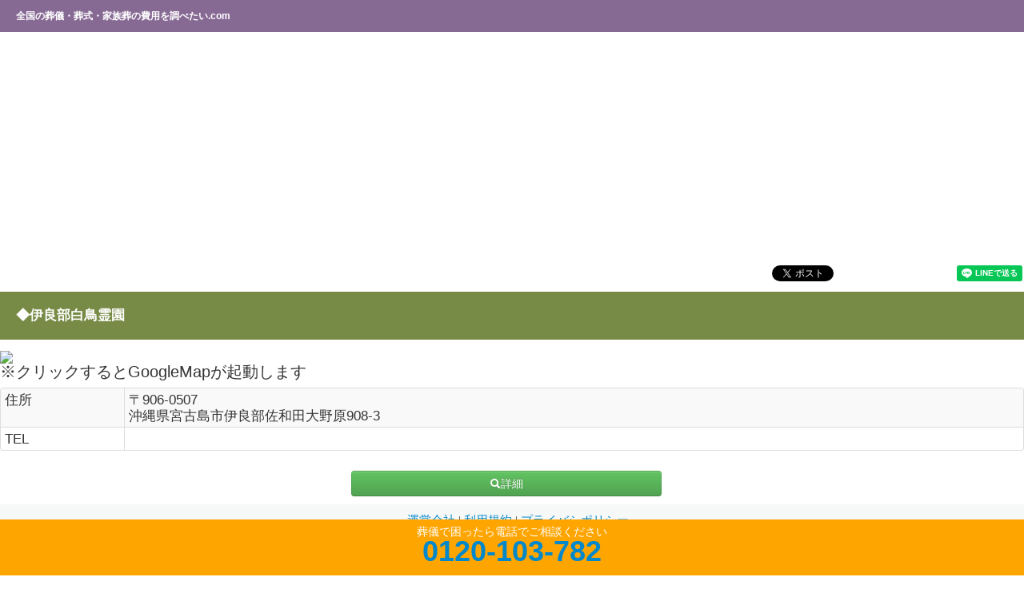

--- FILE ---
content_type: text/html
request_url: http://xn--n8jtc0ba9cvin4aa5884ex3ae36bwlnjskjyx5t6ckbxccae8781ahki.com/address/detail?id=4448
body_size: 3294
content:
<!--共通部分-->
<!doctype html>
<html lang="ja">
<head>
<meta charset="UTF-8">
<meta http-equiv="x-UA-Compatible" content="IE=edge">
<meta name="viewport" content="width=device-width, intial-scale=1">
<title>【2026年1月最新】伊良部白鳥霊園｜評判・口コミで徹底比較！</title>
<meta name="keywords" content="心に残る家族葬, 特徴,料金,家族葬,費用,予約">
<meta name="description" content="「心に残る家族葬」という葬儀サービスの特長をご紹介します。故人との別れの時間を大切にしつつ、 明朗会計、全国平均より割安で、ご遺族の負担も少ない複数サービスと、宇宙への散骨などユニークなサービスが御座います伊良部白鳥霊園">

<!-- Bootstrap-->
<link href="/bootstrap/css/bootstrap.css" rel="stylesheet">
<link href="/bootstrap/css/bootstrap-responsive.min.css" rel="stylesheet">
<link href="/css/sougi.css" rel="stylesheet">
<script src="/vender/jquery/jquery-2.1.1.min.js"></script>
<script src="/bootstrap/js/bootstrap.min.js" type="text/javascript"></script>
<script src="/vender/fittext/jquery.fittext.js" type="text/javascript"></script>

<script>
  (function(i,s,o,g,r,a,m){i['GoogleAnalyticsObject']=r;i[r]=i[r]||function(){
  (i[r].q=i[r].q||[]).push(arguments)},i[r].l=1*new Date();a=s.createElement(o),
  m=s.getElementsByTagName(o)[0];a.async=1;a.src=g;m.parentNode.insertBefore(a,m)
  })(window,document,'script','//www.google-analytics.com/analytics.js','ga');
  ga('create', 'UA-54531167-1', 'auto');
  ga('require', 'displayfeatures');
  ga('send', 'pageview');
</script>

</head>
<!--共通部分 ここまで-->
<body>
<div id="wrap">
  <!-- ヘッダー -->
  <a href="/"><h1 class="header">全国の葬儀・葬式・家族葬の費用を調べたい.com</h1></a>

<div style="background-color: white; margin: 5px;">
<script async src="//pagead2.googlesyndication.com/pagead/js/adsbygoogle.js"></script>
<!-- text_ad_sougi -->
<ins class="adsbygoogle"
     style="display:block"
     data-ad-client="ca-pub-1429440563539714"
     data-ad-slot="9113149183"
     data-ad-format="link"></ins>
<script>
(adsbygoogle = window.adsbygoogle || []).push({});
</script>
</div>

  <!-- ヘッダー ここまで-->
  <div id="contents">
    <div class="clearfix" style="margin-bottom: 10px;">
      <div style="float: right;">
        <ul class="social-buttons">

  <li>
    <a href="https://twitter.com/share" class="twitter-share-button">Tweet</a>
    
      <script>!function (d, s, id) {
          var js, fjs = d.getElementsByTagName(s)[0], p = /^http:/.test(d.location) ? 'http' : 'https';
          if (!d.getElementById(id)) {
            js = d.createElement(s);
            js.id = id;
            js.src = p + '://platform.twitter.com/widgets.js';
            fjs.parentNode.insertBefore(js, fjs);
          }
        }(document, 'script', 'twitter-wjs');</script>
    
  </li>
  　
  <li class="social-button-facebook">
    <div id="fb-root"></div>
    <div class="fb-like" data-href="http://xn--n8jtc0ba9cvin4aa5884ex3ae36bwlnjskjyx5t6ckbxccae8781ahki.com/address/detail?id=4448"
         data-layout="button_count" data-action="like" data-show-faces="true" data-share="true"></div>
    
      <script>(function(d, s, id) {
          var js, fjs = d.getElementsByTagName(s)[0];
          if (d.getElementById(id)) return;
          js = d.createElement(s); js.id = id;
          js.src = "//connect.facebook.net/ja_JP/sdk.js#xfbml=1&version=v2.3";
          fjs.parentNode.insertBefore(js, fjs);
        }(document, 'script', 'facebook-jssdk'));</script>
    
  </li>

  <li>
    <a href="http://b.hatena.ne.jp/entry/" class="hatena-bookmark-button" data-hatena-bookmark-layout="basic-label"
       data-hatena-bookmark-lang="ja" title="このエントリーをはてなブックマークに追加">
      <img src="https://b.st-hatena.com/images/v4/public/entry-button/button-only@2x.png" alt="このエントリーをはてなブックマークに追加"
           width="20" height="20" style="border: none;"/>
    </a>
    
      <script type="text/javascript" src="https://b.st-hatena.com/js/bookmark_button.js" charset="utf-8"
              async="async"></script>
    
  </li>

  <li>
    <a data-pocket-label="pocket" data-pocket-count="none" class="pocket-btn" data-lang="ja"></a>
    
      <script type="text/javascript">
        !function (d, i) {
          if (!d.getElementById(i)) {
            var j = d.createElement("script");
            j.id = i;
            j.src = "https://widgets.getpocket.com/v1/j/btn.js?v=1";
            var w = d.getElementById(i);
            d.body.appendChild(j);
          }
        }(document, "pocket-btn-js");
      </script>
    
  </li>

  <li>
    <div class="line-it-button" data-lang="ja" data-type="share-a" data-ver="3" data-url="http://xn--n8jtc0ba9cvin4aa5884ex3ae36bwlnjskjyx5t6ckbxccae8781ahki.com/address/detail?id=4448"
         data-color="default" data-size="small" data-count="false" style="display: none;"></div>
    <script src="https://d.line-scdn.net/r/web/social-plugin/js/thirdparty/loader.min.js" async="async"
            defer="defer"></script>
  </li>

</ul>      </div>
    </div>

    <h2 class="title2">◆伊良部白鳥霊園</h2>
<!--地図-->
<a href="http://maps.google.com/maps?q=沖縄県宮古島市伊良部佐和田大野原908-3" target="_blank">
<img src="http://maps.google.co.jp/maps/api/staticmap?center=沖縄県宮古島市伊良部佐和田大野原908-3&zoom=17&size=640x480&maptype=roadmap&sensor=false&markers=color:red|label:A|沖縄県宮古島市伊良部佐和田大野原908-3" style="width:100%;" /></a>
<p>※クリックするとGoogleMapが起動します</p>
<!--地図ここまで-->

<table class="table table-striped table-bordered table-condensed">
<tbody>
<tr>
<td>住所</td>
<td>〒906-0507<br>沖縄県宮古島市伊良部佐和田大野原908-3</td>
</tr>
<tr>
<td>TEL</td>
<td><a href=""></a></td>
</tr>
</tbody>
</table>
<center>
<a class="btn btn-success" href="/info/detail?id=4&address_id=4448"><i class="icon-search icon-white"></i>詳細</a>
</center>

    <!-- フッターメニュー-->
    <div class="footer-menu"> <a href="/info/company" >運営会社 </a>| <a href="/info/clause">利用規約 </a>| <a href="/info/privacy">プライバシポリシー</a> </div>
    <!-- フッターメニューここまで-->
    <!-- フッター-->
    <div class="footer">Copyright (c) 2014 すぐ葬 All Rights Reserved.</div>
    <!-- フッターここまで-->
  </div>
<!-- フッター固定ボタン-->
<div class="footer2">
  <div class="denwa"> 葬儀で困ったら電話でご相談ください<br>
  </div>
  <div class="denwabangou"> <a href="tel:0120-103-782"><strong>0120-103-782</strong></a><br>
  </div>
  </div>
</div>
<!-- フッター固定ボタンここまで-->
</div>

<script>
$(function() {
    var accordion_group = $('.accordion .accordion-group');
    accordion_group.each(function(i) {
        $('.accordion #collapseOne .accordion-group:eq(' + i + ')').on('hide', function() {
            $(this).find('i').eq(0).attr('class', 'icon-chevron-right pull-right');
        });
        $('.accordion #collapseOne .accordion-group:eq(' + i + ')').on('show', function() {
            $(this).find('i').eq(0).attr('class', 'icon-chevron-down pull-right');
        });
    });
});

$(function(){
$("#toptext").fitText(2, {
  minFontSize: '1px',
  maxFontSize: '50px'
  })
});
</script>


</body>
</html>

--- FILE ---
content_type: text/html; charset=utf-8
request_url: https://www.google.com/recaptcha/api2/aframe
body_size: 269
content:
<!DOCTYPE HTML><html><head><meta http-equiv="content-type" content="text/html; charset=UTF-8"></head><body><script nonce="Bm6gq0QOKNbGjTf3-HRvRQ">/** Anti-fraud and anti-abuse applications only. See google.com/recaptcha */ try{var clients={'sodar':'https://pagead2.googlesyndication.com/pagead/sodar?'};window.addEventListener("message",function(a){try{if(a.source===window.parent){var b=JSON.parse(a.data);var c=clients[b['id']];if(c){var d=document.createElement('img');d.src=c+b['params']+'&rc='+(localStorage.getItem("rc::a")?sessionStorage.getItem("rc::b"):"");window.document.body.appendChild(d);sessionStorage.setItem("rc::e",parseInt(sessionStorage.getItem("rc::e")||0)+1);localStorage.setItem("rc::h",'1768746065777');}}}catch(b){}});window.parent.postMessage("_grecaptcha_ready", "*");}catch(b){}</script></body></html>

--- FILE ---
content_type: text/css
request_url: http://xn--n8jtc0ba9cvin4aa5884ex3ae36bwlnjskjyx5t6ckbxccae8781ahki.com/css/sougi.css
body_size: 2886
content:
@charset "UTF-8";
/* CSS Document */

body {
   width: 100%;
   padding:0;
  }


/*  -------------------------------------------------------------
header
------------------------------------------------------------- */

.header{
  border-width: 100%;
  padding: 0px 5px 0px 20px;
  color: #FFFFFF;
  background: #876A94;
  font-size: 12px;
  margin:0px;
}

/*  -------------------------------------------------------------
見出し
------------------------------------------------------------- */

.title{
  border-width: 100%;
  padding: 15px 5px 15px 20px;
  color: #FFFFFF;
  background: #876A94;
  font-size: 20px;
  font-style: mincho;
  font-family: "ＭＳ 明朝",serif;
}


.accordion{
  margin-bottom: 0px;
}

.accordion-group{
  margin-bottom: 0px;
}

.accordion-heading
.accordion-toggle{
  padding:0px;
}





/*  -------------------------------------------------------------
見出し2
------------------------------------------------------------- */

.title2{
  border-width: 100%;
  padding: 10px 5px 10px 20px;
  color: #FFFFFF;
  background: #778B46;
  font-size: 17px;
  font-style: mincho;
  font-family: "ＭＳ 明朝",serif;
}

/*  -------------------------------------------------------------
検索条件
------------------------------------------------------------- */

.search1{
  border-style: solid; border-color: #C9CACA;
  border-width: 100%;
  border-left-color: #517255;
  border-left-width: 13px;
  color: #3E3A39;
  background: #FFFFFF;
  font-size: 25px;
  font-style: mincho;
  font-family: "ＭＳ 明朝",serif;
  padding: 15px 5px 15px 20px;
}


.search2{
  border-style: solid; border-color: #C9CACA;
  border-width: 100%;
  border-left-color: #517255;
  border-left-width: 13px;
  color: #3E3A39;
  background: #FFFFFF;
  font-size: 25px;
  font-style: mincho;
  font-family: "ＭＳ 明朝",serif;
  padding: 15px 5px 15px 20px;

}

.search3{
  border-style: solid; border-color: #C9CACA;
  border-width: 100%;
  border-left-color: #778B46;
  border-left-width: 13px;
  color: #3E3A39;
  background: #FFFFFF;
  font-size: 25px;
  font-style: mincho;
  font-family: "ＭＳ 明朝",serif;
  padding: 15px 5px 15px 20px;

}

.btn-group{
  width: 100%;
}

/*  -------------------------------------------------------------
コンテンツ
 ------------------------------------------------------------- */

img {
vertical-align: bottom;
}

.contentslist{
  padding: 20px 20px 20px 20px;
}

/*  -------------------------------------------------------------
コラム
------------------------------------------------------------- */

.column{
  border-width: 2px;
  border-style: solid; border-color: #C9CACA;
  padding: 15px 5px 15px 20px;
  color: #000000;
  background: #FFFFFF;
  font-size: 18px;
  font-style: mincho;
  font-family: "ＭＳ 明朝",serif;
}

/*  -------------------------------------------------------------
column2 一覧ページ
------------------------------------------------------------- */

.column2{
  border-width: 100%;
  border-style: solid; border-color: #C9CACA;
  padding: 20px 5px 15px 20px;
  color: #000000;
  background: #FFFFFF;
  font-size: 18px;
  font-style: mincho;
  font-family: "ＭＳ 明朝",serif;
}

/*  -------------------------------------------------------------
詳細ボタン
------------------------------------------------------------- */

.btn-warning{
width: 70%;
padding: 5px 20px 5px 20px;
color: #FFFFFF;
margin-top: 5px;
margin-bottom: 10px;
}

/*  -------------------------------------------------------------
戻るボタン
------------------------------------------------------------- */

.btn-primary{
width: 70%;
padding: 5px 20px 5px 20px;
color: #FFFFFF;
margin-top: 5px;
margin-bottom: 10px;
}

/*  -------------------------------------------------------------
詳細ボタン
------------------------------------------------------------- */

.btn-success{
width: 70%;
padding: 5px 20px 5px 20px;
color: #FFFFFF;
margin-top: 5px;
margin-bottom: 10px;
}

/*  -------------------------------------------------------------
問い合わせボタン
------------------------------------------------------------- */

.btn-info{
 width: 70%;
padding: 10px 20px 10px 20px;
color: #FFFFFF;
margin-top: 5px;
margin-bottom: 10px;
}

/*  -------------------------------------------------------------
一覧へボタン
------------------------------------------------------------- */

.btn{
 width: 30%;
padding: 5px 1px 5px 1px;
margin-top: 5px;
margin-right: 15px;
margin-bottom: 10px;
}

div#right {
margin-top:-5px;
}

/*  -------------------------------------------------------------
table
 ------------------------------------------------------------- */
.th,td{
  font-size: 13pt;
  text-align: center;
}


.table {
 margin-bottom: 5px;
}

/*  -------------------------------------------------------------
詳細文
 ------------------------------------------------------------- */

.shousaibun{
  margin: 15px 15px 15px 20px;
  line-height:  1.3em;
}

/*  -------------------------------------------------------------
リンク文字色
 ------------------------------------------------------------- */

#linkcolor a:link{color:#000000}/*未訪問　黒*/
#linkcolor a:visited{color:#000000}/*訪問済　黒*/
#linkcolor{text-decoration:none;}


/*  -------------------------------------------------------------
footer
 ------------------------------------------------------------- */

 .footer-menu {
  padding: 10px 5px 10px 20px;
  background: #F7F8F8;
  text-align:center;
  font-size: 15px;
  font-style: mincho;
  font-family: "ＭＳ 明朝",serif;

}


.footer{
  border-width: 100%;
  padding: 10px 5px 10px 20px;
  color: #FFFFFF;
  background: #876A94;
  font-size: 10px;
  text-align:center;
}

/*  -------------------------------------------------------------
フッター固定ボタン
 ------------------------------------------------------------- */
.footer2{
  color: #FFFFFF;
  position: fixed;
  width: 100%;
  height: 70px;
  background: #ffa500;
  bottom:0;

}


.denwa{
  text-align:center;
  padding: 5px 3px 5px 3px;
  font-size: 14px;
}


.denwabangou{
    font-size: 36px;
    text-align:center;

}

#wrap{
  width:100%;
  position: relative;
  height: 100%;
  min-height: 100%;

}

#contents{
  padding-bottom:70px;
  font-size: 20px;
}


/*  -------------------------------------------------------------
アコーディオンメニュー
 ------------------------------------------------------------- */

.accordion-inner {
padding: 9px 25px;
border-top: 1px solid #e5e5e5;
}

/*  -------------------------------------------------------------
トップ画像上テキスト
------------------------------------------------------------- */
#toptext{
  background-image: url(/img/sugusou_top.png);
  background-size:100% auto;
  font-family: "ＭＳ 明朝",serif;
  line-height:  1.5em;
  padding: 12% 5% 0 5%;
  text-shadow: 2px 1px 1px  white;
}

#topgazou{
  width: 100%;
}

 /*  -------------------------------------------------------------
コンテンツ枠　上サイト説明分
------------------------------------------------------------- */

.sitesetumei{
  font-family: "ＭＳ 明朝",serif;
  padding: 10px 15px 10px 15px;
  font-weight: normal;
  line-height: 150%;
}

.sitesetumeiwaku{
  border: 3px solid #876A94;
  width: 95%;
  margin: 0 auto;
  color: #444444;
}

 /*  -------------------------------------------------------------
パンくず
------------------------------------------------------------- */
.breadcrumb {
  margin: 0;
}


.social-buttons {
  list-style: none;
  margin: 0;
  padding: 0;
}

@media (min-width: 581px) {
  .social-buttons {
    display: table;
  }

  .social-buttons li {
    padding: 2px 0 0 12px;
    display: table-cell;
    vertical-align: top;
  }

  .social-buttons li:first-child {
    padding-left: 0;
  }
}

@media (max-width: 580px) {
  h1 {
    font-size: 1em;
  }

  h2 {
    font-size: 1em;
  }

  .cta-wr {
    padding: 8px;
  }

  .social-buttons:after {
    clear: both;
    content: "";
    display: table;
  }

  .social-buttons li {
    margin-bottom: 2px;
    display: inline-block;
    vertical-align: top;
  }

  .social-buttons li:last-child {
    margin-right: 0;
  }

  .social-buttons li:first-child {
    margin-left: 4px;
  }

  .social-button-facebook {
    padding: 0;
    margin-left: -20px;
  }
}

.detail-related-columns {
  margin-bottom: 12px;
}

.section-title {
  font-size: 16px;
  font-weight: 500;
  margin: 0;
  padding: 0;
  position: relative;
  text-transform: capitalize;
}

.section-title.left {
  color: #333;
  display: table-cell;
  font-size: 18px;
}

ul.categories {
  list-style: outside none none;
  margin: 0;
  overflow: hidden;
  padding: 0 !important;
  font-size: 16px;
}
ul.categories > li {
  border-bottom: 1px solid #e0eded;
  position: relative;
}
ul.categories > li:last-child {
  border: 0 none;
}
ul.categories > li > a {
  display: block;
  padding: 10px 15px;
}

.quoted_tweets {
  list-style: none;
  margin: 0 0 10px;
  padding: 0 10px;
}


.author {
  margin-bottom: 20px;
}

.author-head {
  background-color: #876A94;
  color: #ffffff;
  padding: 4px 8px;
}

.author-body {
  padding: 10px 16px;
  border: 2px solid #876A94;
  margin-bottom: 0;
}

.author-icon {
  width: 100%;
  margin-bottom: 4px;
}

.author-icon img {
  width: 100%;
}

.author-socials ul {
  list-style: none;
  padding: 0;
  margin: 0;
}

.author-socials li {
  display: inline-block;
  padding-right: 0;
}

.author-socials a:hover {
  opacity: .6;
}

.author-socials img {
  max-width: 24px;
  max-height: 24px;
}

.author-name {
  border-bottom: 1px solid #cccccc;
  padding: 4px 8px;
  margin-bottom: 4px;
}

.author-profile {
  padding: 4px 8px;
  margin-bottom: 0;
}

table {
  max-width: 100%;
  background-color: transparent;
  border-collapse: collapse;
  border-spacing: 0;
}

.table {
  width: 100%;
  margin-bottom: 20px;
}

.table th,
.table td {
  padding: 8px;
  line-height: 20px;
  text-align: left;
  vertical-align: top;
  border-top: 1px solid #dddddd;
}

.table th {
  font-weight: bold;
}

.table thead th {
  vertical-align: bottom;
}

.table caption + thead tr:first-child th,
.table caption + thead tr:first-child td,
.table colgroup + thead tr:first-child th,
.table colgroup + thead tr:first-child td,
.table thead:first-child tr:first-child th,
.table thead:first-child tr:first-child td {
  border-top: 0;
}

.table tbody + tbody {
  border-top: 2px solid #dddddd;
}

.table .table {
  background-color: #ffffff;
}

.table-condensed th,
.table-condensed td {
  padding: 4px 5px;
}

.table-bordered {
  border: 1px solid #dddddd;
  border-collapse: separate;
  *border-collapse: collapse;
  border-left: 0;
  -webkit-border-radius: 4px;
     -moz-border-radius: 4px;
          border-radius: 4px;
}

.table-bordered th,
.table-bordered td {
  border-left: 1px solid #dddddd;
}

.table-bordered caption + thead tr:first-child th,
.table-bordered caption + tbody tr:first-child th,
.table-bordered caption + tbody tr:first-child td,
.table-bordered colgroup + thead tr:first-child th,
.table-bordered colgroup + tbody tr:first-child th,
.table-bordered colgroup + tbody tr:first-child td,
.table-bordered thead:first-child tr:first-child th,
.table-bordered tbody:first-child tr:first-child th,
.table-bordered tbody:first-child tr:first-child td {
  border-top: 0;
}

.table-bordered thead:first-child tr:first-child > th:first-child,
.table-bordered tbody:first-child tr:first-child > td:first-child,
.table-bordered tbody:first-child tr:first-child > th:first-child {
  -webkit-border-top-left-radius: 4px;
          border-top-left-radius: 4px;
  -moz-border-radius-topleft: 4px;
}

.table-bordered thead:first-child tr:first-child > th:last-child,
.table-bordered tbody:first-child tr:first-child > td:last-child,
.table-bordered tbody:first-child tr:first-child > th:last-child {
  -webkit-border-top-right-radius: 4px;
          border-top-right-radius: 4px;
  -moz-border-radius-topright: 4px;
}

.table-bordered thead:last-child tr:last-child > th:first-child,
.table-bordered tbody:last-child tr:last-child > td:first-child,
.table-bordered tbody:last-child tr:last-child > th:first-child,
.table-bordered tfoot:last-child tr:last-child > td:first-child,
.table-bordered tfoot:last-child tr:last-child > th:first-child {
  -webkit-border-bottom-left-radius: 4px;
          border-bottom-left-radius: 4px;
  -moz-border-radius-bottomleft: 4px;
}

.table-bordered thead:last-child tr:last-child > th:last-child,
.table-bordered tbody:last-child tr:last-child > td:last-child,
.table-bordered tbody:last-child tr:last-child > th:last-child,
.table-bordered tfoot:last-child tr:last-child > td:last-child,
.table-bordered tfoot:last-child tr:last-child > th:last-child {
  -webkit-border-bottom-right-radius: 4px;
          border-bottom-right-radius: 4px;
  -moz-border-radius-bottomright: 4px;
}

.table-bordered tfoot + tbody:last-child tr:last-child td:first-child {
  -webkit-border-bottom-left-radius: 0;
          border-bottom-left-radius: 0;
  -moz-border-radius-bottomleft: 0;
}

.table-bordered tfoot + tbody:last-child tr:last-child td:last-child {
  -webkit-border-bottom-right-radius: 0;
          border-bottom-right-radius: 0;
  -moz-border-radius-bottomright: 0;
}

.table-bordered caption + thead tr:first-child th:first-child,
.table-bordered caption + tbody tr:first-child td:first-child,
.table-bordered colgroup + thead tr:first-child th:first-child,
.table-bordered colgroup + tbody tr:first-child td:first-child {
  -webkit-border-top-left-radius: 4px;
          border-top-left-radius: 4px;
  -moz-border-radius-topleft: 4px;
}

.table-bordered caption + thead tr:first-child th:last-child,
.table-bordered caption + tbody tr:first-child td:last-child,
.table-bordered colgroup + thead tr:first-child th:last-child,
.table-bordered colgroup + tbody tr:first-child td:last-child {
  -webkit-border-top-right-radius: 4px;
          border-top-right-radius: 4px;
  -moz-border-radius-topright: 4px;
}

.table-striped tbody > tr:nth-child(odd) > td,
.table-striped tbody > tr:nth-child(odd) > th {
  background-color: #f9f9f9;
}

.table-hover tbody tr:hover > td,
.table-hover tbody tr:hover > th {
  background-color: #f5f5f5;
}

table td[class*="span"],
table th[class*="span"],
.row-fluid table td[class*="span"],
.row-fluid table th[class*="span"] {
  display: table-cell;
  float: none;
  margin-left: 0;
}

.table td.span1,
.table th.span1 {
  float: none;
  width: 44px;
  margin-left: 0;
}

.table td.span2,
.table th.span2 {
  float: none;
  width: 124px;
  margin-left: 0;
}

.table td.span3,
.table th.span3 {
  float: none;
  width: 204px;
  margin-left: 0;
}

.table td.span4,
.table th.span4 {
  float: none;
  width: 284px;
  margin-left: 0;
}

.table td.span5,
.table th.span5 {
  float: none;
  width: 364px;
  margin-left: 0;
}

.table td.span6,
.table th.span6 {
  float: none;
  width: 444px;
  margin-left: 0;
}

.table td.span7,
.table th.span7 {
  float: none;
  width: 524px;
  margin-left: 0;
}

.table td.span8,
.table th.span8 {
  float: none;
  width: 604px;
  margin-left: 0;
}

.table td.span9,
.table th.span9 {
  float: none;
  width: 684px;
  margin-left: 0;
}

.table td.span10,
.table th.span10 {
  float: none;
  width: 764px;
  margin-left: 0;
}

.table td.span11,
.table th.span11 {
  float: none;
  width: 844px;
  margin-left: 0;
}

.table td.span12,
.table th.span12 {
  float: none;
  width: 924px;
  margin-left: 0;
}

.table tbody tr.success > td {
  background-color: #dff0d8;
}

.table tbody tr.error > td {
  background-color: #f2dede;
}

.table tbody tr.warning > td {
  background-color: #fcf8e3;
}

.table tbody tr.info > td {
  background-color: #d9edf7;
}

.table-hover tbody tr.success:hover > td {
  background-color: #d0e9c6;
}

.table-hover tbody tr.error:hover > td {
  background-color: #ebcccc;
}

.table-hover tbody tr.warning:hover > td {
  background-color: #faf2cc;
}

.table-hover tbody tr.info:hover > td {
  background-color: #c4e3f3;
}
.fit{
  width: 100%;
}


--- FILE ---
content_type: text/plain
request_url: https://www.google-analytics.com/j/collect?v=1&_v=j102&a=340008339&t=pageview&_s=1&dl=http%3A%2F%2Fxn--n8jtc0ba9cvin4aa5884ex3ae36bwlnjskjyx5t6ckbxccae8781ahki.com%2Faddress%2Fdetail%3Fid%3D4448&ul=en-us%40posix&dt=%E3%80%902026%E5%B9%B41%E6%9C%88%E6%9C%80%E6%96%B0%E3%80%91%E4%BC%8A%E8%89%AF%E9%83%A8%E7%99%BD%E9%B3%A5%E9%9C%8A%E5%9C%92%EF%BD%9C%E8%A9%95%E5%88%A4%E3%83%BB%E5%8F%A3%E3%82%B3%E3%83%9F%E3%81%A7%E5%BE%B9%E5%BA%95%E6%AF%94%E8%BC%83%EF%BC%81&sr=1280x720&vp=1280x720&_u=IGBAgEABAAAAACAAI~&jid=2113895489&gjid=617246118&cid=1595137997.1768746064&tid=UA-54531167-1&_gid=43659869.1768746064&_slc=1&z=1169178059
body_size: -298
content:
2,cG-PE4YDEW2Z4